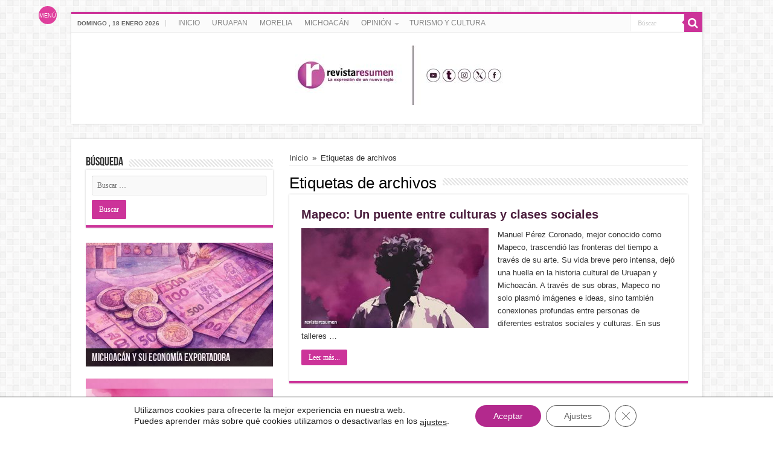

--- FILE ---
content_type: text/html; charset=utf-8
request_url: https://www.google.com/recaptcha/api2/aframe
body_size: 183
content:
<!DOCTYPE HTML><html><head><meta http-equiv="content-type" content="text/html; charset=UTF-8"></head><body><script nonce="dR8WsDvZF5yJBT7oMtEWVA">/** Anti-fraud and anti-abuse applications only. See google.com/recaptcha */ try{var clients={'sodar':'https://pagead2.googlesyndication.com/pagead/sodar?'};window.addEventListener("message",function(a){try{if(a.source===window.parent){var b=JSON.parse(a.data);var c=clients[b['id']];if(c){var d=document.createElement('img');d.src=c+b['params']+'&rc='+(localStorage.getItem("rc::a")?sessionStorage.getItem("rc::b"):"");window.document.body.appendChild(d);sessionStorage.setItem("rc::e",parseInt(sessionStorage.getItem("rc::e")||0)+1);localStorage.setItem("rc::h",'1768752575500');}}}catch(b){}});window.parent.postMessage("_grecaptcha_ready", "*");}catch(b){}</script></body></html>